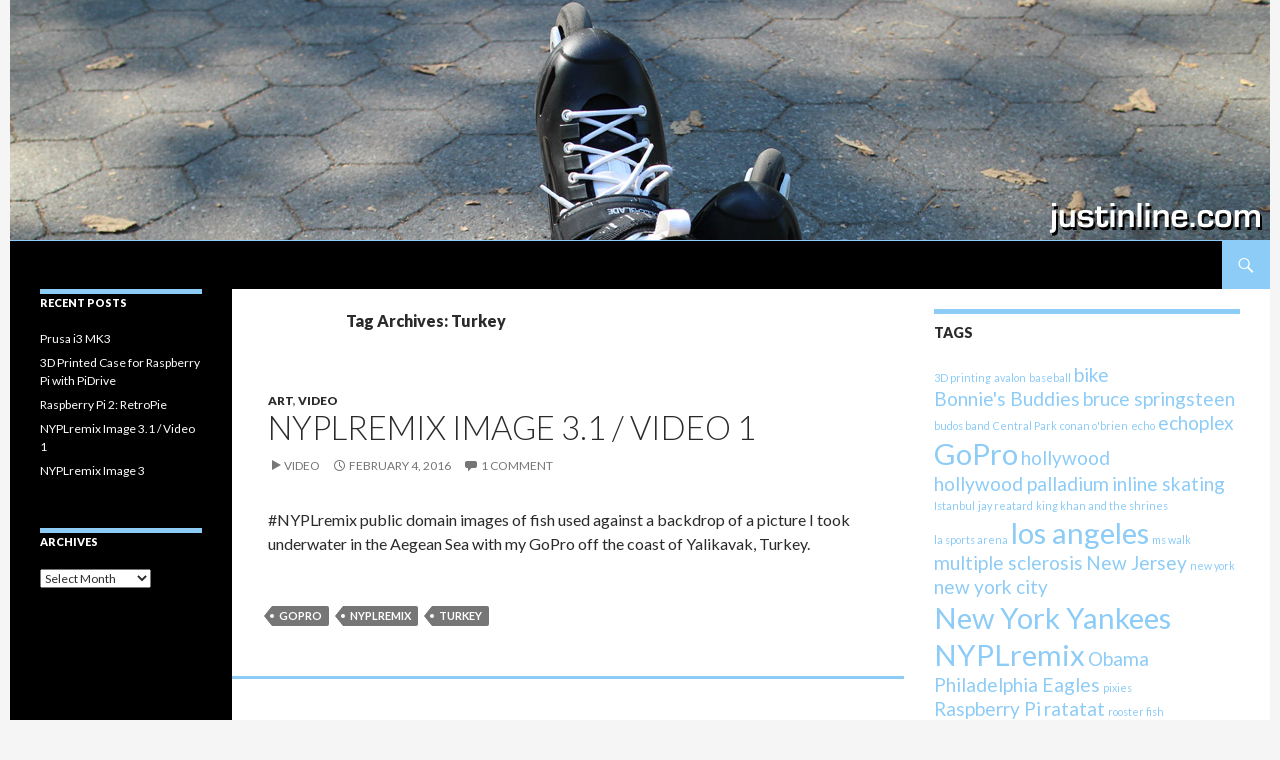

--- FILE ---
content_type: text/html; charset=UTF-8
request_url: https://justinline.com/index.php/tag/turkey/
body_size: 11540
content:
<!DOCTYPE html>
<!--[if IE 7]>
<html class="ie ie7" lang="en-US">
<![endif]-->
<!--[if IE 8]>
<html class="ie ie8" lang="en-US">
<![endif]-->
<!--[if !(IE 7) & !(IE 8)]><!-->
<html lang="en-US">
<!--<![endif]-->
<head>
	<meta charset="UTF-8">
	<meta name="viewport" content="width=device-width">
	<title>Turkey | Justinline</title>
	<link rel="profile" href="https://gmpg.org/xfn/11">
	<link rel="pingback" href="https://justinline.com/xmlrpc.php">
	<!--[if lt IE 9]>
	<script src="https://justinline.com/wp-content/themes/twentyfourteen/js/html5.js?ver=3.7.0"></script>
	<![endif]-->
	<meta name='robots' content='max-image-preview:large' />
<link rel='dns-prefetch' href='//fonts.googleapis.com' />
<link href='https://fonts.gstatic.com' crossorigin rel='preconnect' />
<link rel="alternate" type="application/rss+xml" title="Justinline &raquo; Feed" href="https://justinline.com/index.php/feed/" />
<link rel="alternate" type="application/rss+xml" title="Justinline &raquo; Comments Feed" href="https://justinline.com/index.php/comments/feed/" />
<link rel="alternate" type="application/rss+xml" title="Justinline &raquo; Turkey Tag Feed" href="https://justinline.com/index.php/tag/turkey/feed/" />
<script>
window._wpemojiSettings = {"baseUrl":"https:\/\/s.w.org\/images\/core\/emoji\/14.0.0\/72x72\/","ext":".png","svgUrl":"https:\/\/s.w.org\/images\/core\/emoji\/14.0.0\/svg\/","svgExt":".svg","source":{"concatemoji":"https:\/\/justinline.com\/wp-includes\/js\/wp-emoji-release.min.js?ver=6.2.8"}};
/*! This file is auto-generated */
!function(e,a,t){var n,r,o,i=a.createElement("canvas"),p=i.getContext&&i.getContext("2d");function s(e,t){p.clearRect(0,0,i.width,i.height),p.fillText(e,0,0);e=i.toDataURL();return p.clearRect(0,0,i.width,i.height),p.fillText(t,0,0),e===i.toDataURL()}function c(e){var t=a.createElement("script");t.src=e,t.defer=t.type="text/javascript",a.getElementsByTagName("head")[0].appendChild(t)}for(o=Array("flag","emoji"),t.supports={everything:!0,everythingExceptFlag:!0},r=0;r<o.length;r++)t.supports[o[r]]=function(e){if(p&&p.fillText)switch(p.textBaseline="top",p.font="600 32px Arial",e){case"flag":return s("\ud83c\udff3\ufe0f\u200d\u26a7\ufe0f","\ud83c\udff3\ufe0f\u200b\u26a7\ufe0f")?!1:!s("\ud83c\uddfa\ud83c\uddf3","\ud83c\uddfa\u200b\ud83c\uddf3")&&!s("\ud83c\udff4\udb40\udc67\udb40\udc62\udb40\udc65\udb40\udc6e\udb40\udc67\udb40\udc7f","\ud83c\udff4\u200b\udb40\udc67\u200b\udb40\udc62\u200b\udb40\udc65\u200b\udb40\udc6e\u200b\udb40\udc67\u200b\udb40\udc7f");case"emoji":return!s("\ud83e\udef1\ud83c\udffb\u200d\ud83e\udef2\ud83c\udfff","\ud83e\udef1\ud83c\udffb\u200b\ud83e\udef2\ud83c\udfff")}return!1}(o[r]),t.supports.everything=t.supports.everything&&t.supports[o[r]],"flag"!==o[r]&&(t.supports.everythingExceptFlag=t.supports.everythingExceptFlag&&t.supports[o[r]]);t.supports.everythingExceptFlag=t.supports.everythingExceptFlag&&!t.supports.flag,t.DOMReady=!1,t.readyCallback=function(){t.DOMReady=!0},t.supports.everything||(n=function(){t.readyCallback()},a.addEventListener?(a.addEventListener("DOMContentLoaded",n,!1),e.addEventListener("load",n,!1)):(e.attachEvent("onload",n),a.attachEvent("onreadystatechange",function(){"complete"===a.readyState&&t.readyCallback()})),(e=t.source||{}).concatemoji?c(e.concatemoji):e.wpemoji&&e.twemoji&&(c(e.twemoji),c(e.wpemoji)))}(window,document,window._wpemojiSettings);
</script>
<style>
img.wp-smiley,
img.emoji {
	display: inline !important;
	border: none !important;
	box-shadow: none !important;
	height: 1em !important;
	width: 1em !important;
	margin: 0 0.07em !important;
	vertical-align: -0.1em !important;
	background: none !important;
	padding: 0 !important;
}
</style>
	<link rel='stylesheet' id='wp-block-library-css' href='https://justinline.com/wp-includes/css/dist/block-library/style.min.css?ver=6.2.8' media='all' />
<style id='wp-block-library-theme-inline-css'>
.wp-block-audio figcaption{color:#555;font-size:13px;text-align:center}.is-dark-theme .wp-block-audio figcaption{color:hsla(0,0%,100%,.65)}.wp-block-audio{margin:0 0 1em}.wp-block-code{border:1px solid #ccc;border-radius:4px;font-family:Menlo,Consolas,monaco,monospace;padding:.8em 1em}.wp-block-embed figcaption{color:#555;font-size:13px;text-align:center}.is-dark-theme .wp-block-embed figcaption{color:hsla(0,0%,100%,.65)}.wp-block-embed{margin:0 0 1em}.blocks-gallery-caption{color:#555;font-size:13px;text-align:center}.is-dark-theme .blocks-gallery-caption{color:hsla(0,0%,100%,.65)}.wp-block-image figcaption{color:#555;font-size:13px;text-align:center}.is-dark-theme .wp-block-image figcaption{color:hsla(0,0%,100%,.65)}.wp-block-image{margin:0 0 1em}.wp-block-pullquote{border-bottom:4px solid;border-top:4px solid;color:currentColor;margin-bottom:1.75em}.wp-block-pullquote cite,.wp-block-pullquote footer,.wp-block-pullquote__citation{color:currentColor;font-size:.8125em;font-style:normal;text-transform:uppercase}.wp-block-quote{border-left:.25em solid;margin:0 0 1.75em;padding-left:1em}.wp-block-quote cite,.wp-block-quote footer{color:currentColor;font-size:.8125em;font-style:normal;position:relative}.wp-block-quote.has-text-align-right{border-left:none;border-right:.25em solid;padding-left:0;padding-right:1em}.wp-block-quote.has-text-align-center{border:none;padding-left:0}.wp-block-quote.is-large,.wp-block-quote.is-style-large,.wp-block-quote.is-style-plain{border:none}.wp-block-search .wp-block-search__label{font-weight:700}.wp-block-search__button{border:1px solid #ccc;padding:.375em .625em}:where(.wp-block-group.has-background){padding:1.25em 2.375em}.wp-block-separator.has-css-opacity{opacity:.4}.wp-block-separator{border:none;border-bottom:2px solid;margin-left:auto;margin-right:auto}.wp-block-separator.has-alpha-channel-opacity{opacity:1}.wp-block-separator:not(.is-style-wide):not(.is-style-dots){width:100px}.wp-block-separator.has-background:not(.is-style-dots){border-bottom:none;height:1px}.wp-block-separator.has-background:not(.is-style-wide):not(.is-style-dots){height:2px}.wp-block-table{margin:0 0 1em}.wp-block-table td,.wp-block-table th{word-break:normal}.wp-block-table figcaption{color:#555;font-size:13px;text-align:center}.is-dark-theme .wp-block-table figcaption{color:hsla(0,0%,100%,.65)}.wp-block-video figcaption{color:#555;font-size:13px;text-align:center}.is-dark-theme .wp-block-video figcaption{color:hsla(0,0%,100%,.65)}.wp-block-video{margin:0 0 1em}.wp-block-template-part.has-background{margin-bottom:0;margin-top:0;padding:1.25em 2.375em}
</style>
<link rel='stylesheet' id='classic-theme-styles-css' href='https://justinline.com/wp-includes/css/classic-themes.min.css?ver=6.2.8' media='all' />
<style id='global-styles-inline-css'>
body{--wp--preset--color--black: #000;--wp--preset--color--cyan-bluish-gray: #abb8c3;--wp--preset--color--white: #fff;--wp--preset--color--pale-pink: #f78da7;--wp--preset--color--vivid-red: #cf2e2e;--wp--preset--color--luminous-vivid-orange: #ff6900;--wp--preset--color--luminous-vivid-amber: #fcb900;--wp--preset--color--light-green-cyan: #7bdcb5;--wp--preset--color--vivid-green-cyan: #00d084;--wp--preset--color--pale-cyan-blue: #8ed1fc;--wp--preset--color--vivid-cyan-blue: #0693e3;--wp--preset--color--vivid-purple: #9b51e0;--wp--preset--color--green: #24890d;--wp--preset--color--dark-gray: #2b2b2b;--wp--preset--color--medium-gray: #767676;--wp--preset--color--light-gray: #f5f5f5;--wp--preset--gradient--vivid-cyan-blue-to-vivid-purple: linear-gradient(135deg,rgba(6,147,227,1) 0%,rgb(155,81,224) 100%);--wp--preset--gradient--light-green-cyan-to-vivid-green-cyan: linear-gradient(135deg,rgb(122,220,180) 0%,rgb(0,208,130) 100%);--wp--preset--gradient--luminous-vivid-amber-to-luminous-vivid-orange: linear-gradient(135deg,rgba(252,185,0,1) 0%,rgba(255,105,0,1) 100%);--wp--preset--gradient--luminous-vivid-orange-to-vivid-red: linear-gradient(135deg,rgba(255,105,0,1) 0%,rgb(207,46,46) 100%);--wp--preset--gradient--very-light-gray-to-cyan-bluish-gray: linear-gradient(135deg,rgb(238,238,238) 0%,rgb(169,184,195) 100%);--wp--preset--gradient--cool-to-warm-spectrum: linear-gradient(135deg,rgb(74,234,220) 0%,rgb(151,120,209) 20%,rgb(207,42,186) 40%,rgb(238,44,130) 60%,rgb(251,105,98) 80%,rgb(254,248,76) 100%);--wp--preset--gradient--blush-light-purple: linear-gradient(135deg,rgb(255,206,236) 0%,rgb(152,150,240) 100%);--wp--preset--gradient--blush-bordeaux: linear-gradient(135deg,rgb(254,205,165) 0%,rgb(254,45,45) 50%,rgb(107,0,62) 100%);--wp--preset--gradient--luminous-dusk: linear-gradient(135deg,rgb(255,203,112) 0%,rgb(199,81,192) 50%,rgb(65,88,208) 100%);--wp--preset--gradient--pale-ocean: linear-gradient(135deg,rgb(255,245,203) 0%,rgb(182,227,212) 50%,rgb(51,167,181) 100%);--wp--preset--gradient--electric-grass: linear-gradient(135deg,rgb(202,248,128) 0%,rgb(113,206,126) 100%);--wp--preset--gradient--midnight: linear-gradient(135deg,rgb(2,3,129) 0%,rgb(40,116,252) 100%);--wp--preset--duotone--dark-grayscale: url('#wp-duotone-dark-grayscale');--wp--preset--duotone--grayscale: url('#wp-duotone-grayscale');--wp--preset--duotone--purple-yellow: url('#wp-duotone-purple-yellow');--wp--preset--duotone--blue-red: url('#wp-duotone-blue-red');--wp--preset--duotone--midnight: url('#wp-duotone-midnight');--wp--preset--duotone--magenta-yellow: url('#wp-duotone-magenta-yellow');--wp--preset--duotone--purple-green: url('#wp-duotone-purple-green');--wp--preset--duotone--blue-orange: url('#wp-duotone-blue-orange');--wp--preset--font-size--small: 13px;--wp--preset--font-size--medium: 20px;--wp--preset--font-size--large: 36px;--wp--preset--font-size--x-large: 42px;--wp--preset--spacing--20: 0.44rem;--wp--preset--spacing--30: 0.67rem;--wp--preset--spacing--40: 1rem;--wp--preset--spacing--50: 1.5rem;--wp--preset--spacing--60: 2.25rem;--wp--preset--spacing--70: 3.38rem;--wp--preset--spacing--80: 5.06rem;--wp--preset--shadow--natural: 6px 6px 9px rgba(0, 0, 0, 0.2);--wp--preset--shadow--deep: 12px 12px 50px rgba(0, 0, 0, 0.4);--wp--preset--shadow--sharp: 6px 6px 0px rgba(0, 0, 0, 0.2);--wp--preset--shadow--outlined: 6px 6px 0px -3px rgba(255, 255, 255, 1), 6px 6px rgba(0, 0, 0, 1);--wp--preset--shadow--crisp: 6px 6px 0px rgba(0, 0, 0, 1);}:where(.is-layout-flex){gap: 0.5em;}body .is-layout-flow > .alignleft{float: left;margin-inline-start: 0;margin-inline-end: 2em;}body .is-layout-flow > .alignright{float: right;margin-inline-start: 2em;margin-inline-end: 0;}body .is-layout-flow > .aligncenter{margin-left: auto !important;margin-right: auto !important;}body .is-layout-constrained > .alignleft{float: left;margin-inline-start: 0;margin-inline-end: 2em;}body .is-layout-constrained > .alignright{float: right;margin-inline-start: 2em;margin-inline-end: 0;}body .is-layout-constrained > .aligncenter{margin-left: auto !important;margin-right: auto !important;}body .is-layout-constrained > :where(:not(.alignleft):not(.alignright):not(.alignfull)){max-width: var(--wp--style--global--content-size);margin-left: auto !important;margin-right: auto !important;}body .is-layout-constrained > .alignwide{max-width: var(--wp--style--global--wide-size);}body .is-layout-flex{display: flex;}body .is-layout-flex{flex-wrap: wrap;align-items: center;}body .is-layout-flex > *{margin: 0;}:where(.wp-block-columns.is-layout-flex){gap: 2em;}.has-black-color{color: var(--wp--preset--color--black) !important;}.has-cyan-bluish-gray-color{color: var(--wp--preset--color--cyan-bluish-gray) !important;}.has-white-color{color: var(--wp--preset--color--white) !important;}.has-pale-pink-color{color: var(--wp--preset--color--pale-pink) !important;}.has-vivid-red-color{color: var(--wp--preset--color--vivid-red) !important;}.has-luminous-vivid-orange-color{color: var(--wp--preset--color--luminous-vivid-orange) !important;}.has-luminous-vivid-amber-color{color: var(--wp--preset--color--luminous-vivid-amber) !important;}.has-light-green-cyan-color{color: var(--wp--preset--color--light-green-cyan) !important;}.has-vivid-green-cyan-color{color: var(--wp--preset--color--vivid-green-cyan) !important;}.has-pale-cyan-blue-color{color: var(--wp--preset--color--pale-cyan-blue) !important;}.has-vivid-cyan-blue-color{color: var(--wp--preset--color--vivid-cyan-blue) !important;}.has-vivid-purple-color{color: var(--wp--preset--color--vivid-purple) !important;}.has-black-background-color{background-color: var(--wp--preset--color--black) !important;}.has-cyan-bluish-gray-background-color{background-color: var(--wp--preset--color--cyan-bluish-gray) !important;}.has-white-background-color{background-color: var(--wp--preset--color--white) !important;}.has-pale-pink-background-color{background-color: var(--wp--preset--color--pale-pink) !important;}.has-vivid-red-background-color{background-color: var(--wp--preset--color--vivid-red) !important;}.has-luminous-vivid-orange-background-color{background-color: var(--wp--preset--color--luminous-vivid-orange) !important;}.has-luminous-vivid-amber-background-color{background-color: var(--wp--preset--color--luminous-vivid-amber) !important;}.has-light-green-cyan-background-color{background-color: var(--wp--preset--color--light-green-cyan) !important;}.has-vivid-green-cyan-background-color{background-color: var(--wp--preset--color--vivid-green-cyan) !important;}.has-pale-cyan-blue-background-color{background-color: var(--wp--preset--color--pale-cyan-blue) !important;}.has-vivid-cyan-blue-background-color{background-color: var(--wp--preset--color--vivid-cyan-blue) !important;}.has-vivid-purple-background-color{background-color: var(--wp--preset--color--vivid-purple) !important;}.has-black-border-color{border-color: var(--wp--preset--color--black) !important;}.has-cyan-bluish-gray-border-color{border-color: var(--wp--preset--color--cyan-bluish-gray) !important;}.has-white-border-color{border-color: var(--wp--preset--color--white) !important;}.has-pale-pink-border-color{border-color: var(--wp--preset--color--pale-pink) !important;}.has-vivid-red-border-color{border-color: var(--wp--preset--color--vivid-red) !important;}.has-luminous-vivid-orange-border-color{border-color: var(--wp--preset--color--luminous-vivid-orange) !important;}.has-luminous-vivid-amber-border-color{border-color: var(--wp--preset--color--luminous-vivid-amber) !important;}.has-light-green-cyan-border-color{border-color: var(--wp--preset--color--light-green-cyan) !important;}.has-vivid-green-cyan-border-color{border-color: var(--wp--preset--color--vivid-green-cyan) !important;}.has-pale-cyan-blue-border-color{border-color: var(--wp--preset--color--pale-cyan-blue) !important;}.has-vivid-cyan-blue-border-color{border-color: var(--wp--preset--color--vivid-cyan-blue) !important;}.has-vivid-purple-border-color{border-color: var(--wp--preset--color--vivid-purple) !important;}.has-vivid-cyan-blue-to-vivid-purple-gradient-background{background: var(--wp--preset--gradient--vivid-cyan-blue-to-vivid-purple) !important;}.has-light-green-cyan-to-vivid-green-cyan-gradient-background{background: var(--wp--preset--gradient--light-green-cyan-to-vivid-green-cyan) !important;}.has-luminous-vivid-amber-to-luminous-vivid-orange-gradient-background{background: var(--wp--preset--gradient--luminous-vivid-amber-to-luminous-vivid-orange) !important;}.has-luminous-vivid-orange-to-vivid-red-gradient-background{background: var(--wp--preset--gradient--luminous-vivid-orange-to-vivid-red) !important;}.has-very-light-gray-to-cyan-bluish-gray-gradient-background{background: var(--wp--preset--gradient--very-light-gray-to-cyan-bluish-gray) !important;}.has-cool-to-warm-spectrum-gradient-background{background: var(--wp--preset--gradient--cool-to-warm-spectrum) !important;}.has-blush-light-purple-gradient-background{background: var(--wp--preset--gradient--blush-light-purple) !important;}.has-blush-bordeaux-gradient-background{background: var(--wp--preset--gradient--blush-bordeaux) !important;}.has-luminous-dusk-gradient-background{background: var(--wp--preset--gradient--luminous-dusk) !important;}.has-pale-ocean-gradient-background{background: var(--wp--preset--gradient--pale-ocean) !important;}.has-electric-grass-gradient-background{background: var(--wp--preset--gradient--electric-grass) !important;}.has-midnight-gradient-background{background: var(--wp--preset--gradient--midnight) !important;}.has-small-font-size{font-size: var(--wp--preset--font-size--small) !important;}.has-medium-font-size{font-size: var(--wp--preset--font-size--medium) !important;}.has-large-font-size{font-size: var(--wp--preset--font-size--large) !important;}.has-x-large-font-size{font-size: var(--wp--preset--font-size--x-large) !important;}
.wp-block-navigation a:where(:not(.wp-element-button)){color: inherit;}
:where(.wp-block-columns.is-layout-flex){gap: 2em;}
.wp-block-pullquote{font-size: 1.5em;line-height: 1.6;}
</style>
<link rel='stylesheet' id='wspsc-style-css' href='https://justinline.com/wp-content/plugins/wordpress-simple-paypal-shopping-cart/wp_shopping_cart_style.css?ver=4.6.4' media='all' />
<link rel='stylesheet' id='twentyfourteen-lato-css' href='https://fonts.googleapis.com/css?family=Lato%3A300%2C400%2C700%2C900%2C300italic%2C400italic%2C700italic&#038;subset=latin%2Clatin-ext&#038;display=fallback' media='all' />
<link rel='stylesheet' id='genericons-css' href='https://justinline.com/wp-content/themes/twentyfourteen/genericons/genericons.css?ver=3.0.3' media='all' />
<link rel='stylesheet' id='twentyfourteen-style-css' href='https://justinline.com/wp-content/themes/twentyfourteen-child/style.css?ver=20190507' media='all' />
<link rel='stylesheet' id='twentyfourteen-block-style-css' href='https://justinline.com/wp-content/themes/twentyfourteen/css/blocks.css?ver=20190102' media='all' />
<!--[if lt IE 9]>
<link rel='stylesheet' id='twentyfourteen-ie-css' href='https://justinline.com/wp-content/themes/twentyfourteen/css/ie.css?ver=20140701' media='all' />
<![endif]-->
<link rel='stylesheet' id='ngg_trigger_buttons-css' href='https://justinline.com/wp-content/plugins/nextgen-gallery/products/photocrati_nextgen/modules/nextgen_gallery_display/static/trigger_buttons.css?ver=3.41' media='all' />
<link rel='stylesheet' id='shutter-0-css' href='https://justinline.com/wp-content/plugins/nextgen-gallery/products/photocrati_nextgen/modules/lightbox/static/shutter/shutter.css?ver=3.41' media='all' />
<link rel='stylesheet' id='fontawesome_v4_shim_style-css' href='https://justinline.com/wp-content/plugins/nextgen-gallery/products/photocrati_nextgen/modules/nextgen_gallery_display/static/fontawesome/css/v4-shims.min.css?ver=6.2.8' media='all' />
<link rel='stylesheet' id='fontawesome-css' href='https://justinline.com/wp-content/plugins/nextgen-gallery/products/photocrati_nextgen/modules/nextgen_gallery_display/static/fontawesome/css/all.min.css?ver=6.2.8' media='all' />
<link rel='stylesheet' id='nextgen_basic_thumbnails_style-css' href='https://justinline.com/wp-content/plugins/nextgen-gallery/products/photocrati_nextgen/modules/nextgen_basic_gallery/static/thumbnails/nextgen_basic_thumbnails.css?ver=3.41' media='all' />
<link rel='stylesheet' id='nextgen_pagination_style-css' href='https://justinline.com/wp-content/plugins/nextgen-gallery/products/photocrati_nextgen/modules/nextgen_pagination/static/style.css?ver=3.41' media='all' />
<link rel='stylesheet' id='nextgen_widgets_style-css' href='https://justinline.com/wp-content/plugins/nextgen-gallery/products/photocrati_nextgen/modules/widget/static/widgets.css?ver=3.41' media='all' />
<script src='https://justinline.com/wp-includes/js/jquery/jquery.min.js?ver=3.6.4' id='jquery-core-js'></script>
<script src='https://justinline.com/wp-includes/js/jquery/jquery-migrate.min.js?ver=3.4.0' id='jquery-migrate-js'></script>
<script id='photocrati_ajax-js-extra'>
var photocrati_ajax = {"url":"https:\/\/justinline.com\/index.php?photocrati_ajax=1","wp_home_url":"https:\/\/justinline.com\/index.php","wp_site_url":"https:\/\/justinline.com\/index.php","wp_root_url":"https:\/\/justinline.com\/index.php","wp_plugins_url":"https:\/\/justinline.com\/wp-content\/plugins","wp_content_url":"https:\/\/justinline.com\/wp-content","wp_includes_url":"https:\/\/justinline.com\/wp-includes\/","ngg_param_slug":"nggallery"};
</script>
<script src='https://justinline.com/wp-content/plugins/nextgen-gallery/products/photocrati_nextgen/modules/ajax/static/ajax.min.js?ver=3.41' id='photocrati_ajax-js'></script>
<script src='https://justinline.com/wp-content/plugins/nextgen-gallery/products/photocrati_nextgen/modules/nextgen_basic_gallery/static/thumbnails/nextgen_basic_thumbnails.js?ver=3.41' id='photocrati-nextgen_basic_thumbnails-js'></script>
<script src='https://justinline.com/wp-content/plugins/nextgen-gallery/products/photocrati_nextgen/modules/nextgen_gallery_display/static/fontawesome/js/v4-shims.min.js?ver=5.3.1' id='fontawesome_v4_shim-js'></script>
<script defer data-auto-replace-svg="false" data-keep-original-source="false" data-search-pseudo-elements src='https://justinline.com/wp-content/plugins/nextgen-gallery/products/photocrati_nextgen/modules/nextgen_gallery_display/static/fontawesome/js/all.min.js?ver=5.3.1' id='fontawesome-js'></script>
<link rel="https://api.w.org/" href="https://justinline.com/index.php/wp-json/" /><link rel="alternate" type="application/json" href="https://justinline.com/index.php/wp-json/wp/v2/tags/112" /><link rel="EditURI" type="application/rsd+xml" title="RSD" href="https://justinline.com/xmlrpc.php?rsd" />
<link rel="wlwmanifest" type="application/wlwmanifest+xml" href="https://justinline.com/wp-includes/wlwmanifest.xml" />
<meta name="generator" content="WordPress 6.2.8" />
<script type="text/javascript" src="httpss://justinline.com/wp-content/plugins/audio-player/assets/audio-player.js?ver=2.0.4.6"></script>
<script type="text/javascript">AudioPlayer.setup("httpss://justinline.com/wp-content/plugins/audio-player/assets/player.swf?ver=2.0.4.6", {width:"290",animation:"yes",encode:"yes",initialvolume:"60",remaining:"no",noinfo:"no",buffer:"5",checkpolicy:"no",rtl:"no",bg:"FFFFFF",text:"666666",leftbg:"E33423",lefticon:"666666",volslider:"666666",voltrack:"FFFFFF",rightbg:"8DCCF7",rightbghover:"999999",righticon:"666666",righticonhover:"ffffff",track:"C0C0C0",loader:"000000",border:"666666",tracker:"DDDDDD",skip:"666666",pagebg:"FFFFFF",transparentpagebg:"yes"});</script>

<!-- WP Simple Shopping Cart plugin v4.6.4 - https://www.tipsandtricks-hq.com/wordpress-simple-paypal-shopping-cart-plugin-768/ -->

	<script type="text/javascript">
	<!--
	//
	function ReadForm (obj1, tst)
	{
	    // Read the user form
	    var i,j,pos;
	    val_total="";val_combo="";

	    for (i=0; i<obj1.length; i++)
	    {
	        // run entire form
	        obj = obj1.elements[i];           // a form element

	        if (obj.type == "select-one")
	        {   // just selects
	            if (obj.name == "quantity" ||
	                obj.name == "amount") continue;
		        pos = obj.selectedIndex;        // which option selected
		        val = obj.options[pos].value;   // selected value
		        val_combo = val_combo + " (" + val + ")";
	        }
	    }
		// Now summarize everything we have processed above
		val_total = obj1.product_tmp.value + val_combo;
		obj1.wspsc_product.value = val_total;
	}
	//-->
	</script><link id='MediaRSS' rel='alternate' type='application/rss+xml' title='NextGEN Gallery RSS Feed' href='https://justinline.com/wp-content/plugins/nextgen-gallery/products/photocrati_nextgen/modules/ngglegacy/xml/media-rss.php' />
		<style type="text/css" id="twentyfourteen-header-css">
				.site-title,
		.site-description {
			clip: rect(1px 1px 1px 1px); /* IE7 */
			clip: rect(1px, 1px, 1px, 1px);
			position: absolute;
		}
				</style>
		</head>

<body class="archive tag tag-turkey tag-112 wp-embed-responsive header-image list-view">
<svg xmlns="http://www.w3.org/2000/svg" viewBox="0 0 0 0" width="0" height="0" focusable="false" role="none" style="visibility: hidden; position: absolute; left: -9999px; overflow: hidden;" ><defs><filter id="wp-duotone-dark-grayscale"><feColorMatrix color-interpolation-filters="sRGB" type="matrix" values=" .299 .587 .114 0 0 .299 .587 .114 0 0 .299 .587 .114 0 0 .299 .587 .114 0 0 " /><feComponentTransfer color-interpolation-filters="sRGB" ><feFuncR type="table" tableValues="0 0.49803921568627" /><feFuncG type="table" tableValues="0 0.49803921568627" /><feFuncB type="table" tableValues="0 0.49803921568627" /><feFuncA type="table" tableValues="1 1" /></feComponentTransfer><feComposite in2="SourceGraphic" operator="in" /></filter></defs></svg><svg xmlns="http://www.w3.org/2000/svg" viewBox="0 0 0 0" width="0" height="0" focusable="false" role="none" style="visibility: hidden; position: absolute; left: -9999px; overflow: hidden;" ><defs><filter id="wp-duotone-grayscale"><feColorMatrix color-interpolation-filters="sRGB" type="matrix" values=" .299 .587 .114 0 0 .299 .587 .114 0 0 .299 .587 .114 0 0 .299 .587 .114 0 0 " /><feComponentTransfer color-interpolation-filters="sRGB" ><feFuncR type="table" tableValues="0 1" /><feFuncG type="table" tableValues="0 1" /><feFuncB type="table" tableValues="0 1" /><feFuncA type="table" tableValues="1 1" /></feComponentTransfer><feComposite in2="SourceGraphic" operator="in" /></filter></defs></svg><svg xmlns="http://www.w3.org/2000/svg" viewBox="0 0 0 0" width="0" height="0" focusable="false" role="none" style="visibility: hidden; position: absolute; left: -9999px; overflow: hidden;" ><defs><filter id="wp-duotone-purple-yellow"><feColorMatrix color-interpolation-filters="sRGB" type="matrix" values=" .299 .587 .114 0 0 .299 .587 .114 0 0 .299 .587 .114 0 0 .299 .587 .114 0 0 " /><feComponentTransfer color-interpolation-filters="sRGB" ><feFuncR type="table" tableValues="0.54901960784314 0.98823529411765" /><feFuncG type="table" tableValues="0 1" /><feFuncB type="table" tableValues="0.71764705882353 0.25490196078431" /><feFuncA type="table" tableValues="1 1" /></feComponentTransfer><feComposite in2="SourceGraphic" operator="in" /></filter></defs></svg><svg xmlns="http://www.w3.org/2000/svg" viewBox="0 0 0 0" width="0" height="0" focusable="false" role="none" style="visibility: hidden; position: absolute; left: -9999px; overflow: hidden;" ><defs><filter id="wp-duotone-blue-red"><feColorMatrix color-interpolation-filters="sRGB" type="matrix" values=" .299 .587 .114 0 0 .299 .587 .114 0 0 .299 .587 .114 0 0 .299 .587 .114 0 0 " /><feComponentTransfer color-interpolation-filters="sRGB" ><feFuncR type="table" tableValues="0 1" /><feFuncG type="table" tableValues="0 0.27843137254902" /><feFuncB type="table" tableValues="0.5921568627451 0.27843137254902" /><feFuncA type="table" tableValues="1 1" /></feComponentTransfer><feComposite in2="SourceGraphic" operator="in" /></filter></defs></svg><svg xmlns="http://www.w3.org/2000/svg" viewBox="0 0 0 0" width="0" height="0" focusable="false" role="none" style="visibility: hidden; position: absolute; left: -9999px; overflow: hidden;" ><defs><filter id="wp-duotone-midnight"><feColorMatrix color-interpolation-filters="sRGB" type="matrix" values=" .299 .587 .114 0 0 .299 .587 .114 0 0 .299 .587 .114 0 0 .299 .587 .114 0 0 " /><feComponentTransfer color-interpolation-filters="sRGB" ><feFuncR type="table" tableValues="0 0" /><feFuncG type="table" tableValues="0 0.64705882352941" /><feFuncB type="table" tableValues="0 1" /><feFuncA type="table" tableValues="1 1" /></feComponentTransfer><feComposite in2="SourceGraphic" operator="in" /></filter></defs></svg><svg xmlns="http://www.w3.org/2000/svg" viewBox="0 0 0 0" width="0" height="0" focusable="false" role="none" style="visibility: hidden; position: absolute; left: -9999px; overflow: hidden;" ><defs><filter id="wp-duotone-magenta-yellow"><feColorMatrix color-interpolation-filters="sRGB" type="matrix" values=" .299 .587 .114 0 0 .299 .587 .114 0 0 .299 .587 .114 0 0 .299 .587 .114 0 0 " /><feComponentTransfer color-interpolation-filters="sRGB" ><feFuncR type="table" tableValues="0.78039215686275 1" /><feFuncG type="table" tableValues="0 0.94901960784314" /><feFuncB type="table" tableValues="0.35294117647059 0.47058823529412" /><feFuncA type="table" tableValues="1 1" /></feComponentTransfer><feComposite in2="SourceGraphic" operator="in" /></filter></defs></svg><svg xmlns="http://www.w3.org/2000/svg" viewBox="0 0 0 0" width="0" height="0" focusable="false" role="none" style="visibility: hidden; position: absolute; left: -9999px; overflow: hidden;" ><defs><filter id="wp-duotone-purple-green"><feColorMatrix color-interpolation-filters="sRGB" type="matrix" values=" .299 .587 .114 0 0 .299 .587 .114 0 0 .299 .587 .114 0 0 .299 .587 .114 0 0 " /><feComponentTransfer color-interpolation-filters="sRGB" ><feFuncR type="table" tableValues="0.65098039215686 0.40392156862745" /><feFuncG type="table" tableValues="0 1" /><feFuncB type="table" tableValues="0.44705882352941 0.4" /><feFuncA type="table" tableValues="1 1" /></feComponentTransfer><feComposite in2="SourceGraphic" operator="in" /></filter></defs></svg><svg xmlns="http://www.w3.org/2000/svg" viewBox="0 0 0 0" width="0" height="0" focusable="false" role="none" style="visibility: hidden; position: absolute; left: -9999px; overflow: hidden;" ><defs><filter id="wp-duotone-blue-orange"><feColorMatrix color-interpolation-filters="sRGB" type="matrix" values=" .299 .587 .114 0 0 .299 .587 .114 0 0 .299 .587 .114 0 0 .299 .587 .114 0 0 " /><feComponentTransfer color-interpolation-filters="sRGB" ><feFuncR type="table" tableValues="0.098039215686275 1" /><feFuncG type="table" tableValues="0 0.66274509803922" /><feFuncB type="table" tableValues="0.84705882352941 0.41960784313725" /><feFuncA type="table" tableValues="1 1" /></feComponentTransfer><feComposite in2="SourceGraphic" operator="in" /></filter></defs></svg><div id="page" class="hfeed site">
		<div id="site-header">
		<a href="https://justinline.com/" rel="home">
			<img src="https://justinline.com/wp-content/uploads/2014/08/header-image-3.jpg" width="1260" height="240" alt="Justinline">
		</a>
	</div>
	
	<header id="masthead" class="site-header" role="banner">
		<div class="header-main">
			<h1 class="site-title"><a href="https://justinline.com/" rel="home">Justinline</a></h1>

			<div class="search-toggle">
				<a href="#search-container" class="screen-reader-text" aria-expanded="false" aria-controls="search-container">Search</a>
			</div>

			<nav id="primary-navigation" class="site-navigation primary-navigation" role="navigation">
				<button class="menu-toggle">Primary Menu</button>
				<a class="screen-reader-text skip-link" href="#content">Skip to content</a>
				<div id="primary-menu" class="nav-menu"></div>
			</nav>
		</div>

		<div id="search-container" class="search-box-wrapper hide">
			<div class="search-box">
				<form role="search" method="get" class="search-form" action="https://justinline.com/">
				<label>
					<span class="screen-reader-text">Search for:</span>
					<input type="search" class="search-field" placeholder="Search &hellip;" value="" name="s" />
				</label>
				<input type="submit" class="search-submit" value="Search" />
			</form>			</div>
		</div>
	</header><!-- #masthead -->

	<div id="main" class="site-main">

	<section id="primary" class="content-area">
		<div id="content" class="site-content" role="main">

			
			<header class="archive-header">
				<h1 class="archive-title">
				Tag Archives: Turkey				</h1>

							</header><!-- .archive-header -->

				
<article id="post-1189" class="post-1189 post type-post status-publish format-video hentry category-art category-video tag-gopro tag-nyplremix tag-turkey post_format-post-format-video">
	
	<header class="entry-header">
				<div class="entry-meta">
			<span class="cat-links"><a href="https://justinline.com/index.php/category/art/" rel="category tag">art</a>, <a href="https://justinline.com/index.php/category/video/" rel="category tag">video</a></span>
		</div><!-- .entry-meta -->
			<h1 class="entry-title"><a href="https://justinline.com/index.php/nyplremix-image-3-1-video/" rel="bookmark">NYPLremix Image 3.1 / Video 1</a></h1>
		<div class="entry-meta">
			<span class="post-format">
				<a class="entry-format" href="https://justinline.com/index.php/type/video/">Video</a>
			</span>

			<span class="entry-date"><a href="https://justinline.com/index.php/nyplremix-image-3-1-video/" rel="bookmark"><time class="entry-date" datetime="2016-02-04T22:50:21-08:00">February 4, 2016</time></a></span> <span class="byline"><span class="author vcard"><a class="url fn n" href="https://justinline.com/index.php/author/justinline/" rel="author">Justinline</a></span></span>
						<span class="comments-link"><a href="https://justinline.com/index.php/nyplremix-image-3-1-video/#comments">1 Comment</a></span>
			
					</div><!-- .entry-meta -->
	</header><!-- .entry-header -->

	<div class="entry-content">
		<p>
#NYPLremix public domain images of fish used against a backdrop of a picture I took underwater in the Aegean Sea with my GoPro off the coast of Yalikavak, Turkey.</p>	</div><!-- .entry-content -->

	<footer class="entry-meta"><span class="tag-links"><a href="https://justinline.com/index.php/tag/gopro/" rel="tag">GoPro</a><a href="https://justinline.com/index.php/tag/nyplremix/" rel="tag">NYPLremix</a><a href="https://justinline.com/index.php/tag/turkey/" rel="tag">Turkey</a></span></footer></article><!-- #post-1189 -->

<article id="post-635" class="post-635 post type-post status-publish format-image hentry category-art tag-gopro tag-nyplremix tag-turkey post_format-post-format-image">
	
	<header class="entry-header">
				<div class="entry-meta">
			<span class="cat-links"><a href="https://justinline.com/index.php/category/art/" rel="category tag">art</a></span>
		</div><!-- .entry-meta -->
			<h1 class="entry-title"><a href="https://justinline.com/index.php/nyplremix-image-3/" rel="bookmark">NYPLremix Image 3</a></h1>
		<div class="entry-meta">
			<span class="post-format">
				<a class="entry-format" href="https://justinline.com/index.php/type/image/">Image</a>
			</span>

			<span class="entry-date"><a href="https://justinline.com/index.php/nyplremix-image-3/" rel="bookmark"><time class="entry-date" datetime="2016-01-31T22:13:57-08:00">January 31, 2016</time></a></span> <span class="byline"><span class="author vcard"><a class="url fn n" href="https://justinline.com/index.php/author/justinline/" rel="author">Justinline</a></span></span>
						<span class="comments-link"><a href="https://justinline.com/index.php/nyplremix-image-3/#respond">Leave a comment</a></span>
			
					</div><!-- .entry-meta -->
	</header><!-- .entry-header -->

	<div class="entry-content">
		<a href="https://justinline.com/index.php/nyplremix-image-3/"><img width="250" height="250" src="https://justinline.com/wp-content/uploads/2016/01/nyplremix-03-150x150.jpg" class="alignleft wp-post-image tfe" alt="NYPLremix" title="" /></a><p>NYPLremix work of Anthias Johnii, Chaetodon Rhomboides and Bodianus Bodianus with an underwater image from my GoPro off the coast of Yalikavak,Turkey.

</p>	</div><!-- .entry-content -->

	<footer class="entry-meta"><span class="tag-links"><a href="https://justinline.com/index.php/tag/gopro/" rel="tag">GoPro</a><a href="https://justinline.com/index.php/tag/nyplremix/" rel="tag">NYPLremix</a><a href="https://justinline.com/index.php/tag/turkey/" rel="tag">Turkey</a></span></footer></article><!-- #post-635 -->
		</div><!-- #content -->
	</section><!-- #primary -->

<div id="content-sidebar" class="content-sidebar widget-area" role="complementary">
	<aside id="tag_cloud-5" class="widget widget_tag_cloud"><h1 class="widget-title">Tags</h1><div class="tagcloud"><ul class='wp-tag-cloud' role='list'>
	<li><a href="https://justinline.com/index.php/tag/3d-printing/" class="tag-cloud-link tag-link-118 tag-link-position-1" style="font-size: 8pt;" aria-label="3D printing (1 item)">3D printing</a></li>
	<li><a href="https://justinline.com/index.php/tag/avalon/" class="tag-cloud-link tag-link-104 tag-link-position-2" style="font-size: 8pt;" aria-label="avalon (1 item)">avalon</a></li>
	<li><a href="https://justinline.com/index.php/tag/baseball/" class="tag-cloud-link tag-link-74 tag-link-position-3" style="font-size: 8pt;" aria-label="baseball (1 item)">baseball</a></li>
	<li><a href="https://justinline.com/index.php/tag/bike/" class="tag-cloud-link tag-link-63 tag-link-position-4" style="font-size: 14.3pt;" aria-label="bike (2 items)">bike</a></li>
	<li><a href="https://justinline.com/index.php/tag/bonnies-buddies/" class="tag-cloud-link tag-link-75 tag-link-position-5" style="font-size: 14.3pt;" aria-label="Bonnie&#039;s Buddies (2 items)">Bonnie&#039;s Buddies</a></li>
	<li><a href="https://justinline.com/index.php/tag/bruce-springsteen/" class="tag-cloud-link tag-link-41 tag-link-position-6" style="font-size: 14.3pt;" aria-label="bruce springsteen (2 items)">bruce springsteen</a></li>
	<li><a href="https://justinline.com/index.php/tag/budos-band/" class="tag-cloud-link tag-link-77 tag-link-position-7" style="font-size: 8pt;" aria-label="budos band (1 item)">budos band</a></li>
	<li><a href="https://justinline.com/index.php/tag/central-park/" class="tag-cloud-link tag-link-91 tag-link-position-8" style="font-size: 8pt;" aria-label="Central Park (1 item)">Central Park</a></li>
	<li><a href="https://justinline.com/index.php/tag/conan-obrien/" class="tag-cloud-link tag-link-87 tag-link-position-9" style="font-size: 8pt;" aria-label="conan o&#039;brien (1 item)">conan o&#039;brien</a></li>
	<li><a href="https://justinline.com/index.php/tag/echo/" class="tag-cloud-link tag-link-78 tag-link-position-10" style="font-size: 8pt;" aria-label="echo (1 item)">echo</a></li>
	<li><a href="https://justinline.com/index.php/tag/echoplex/" class="tag-cloud-link tag-link-34 tag-link-position-11" style="font-size: 14.3pt;" aria-label="echoplex (2 items)">echoplex</a></li>
	<li><a href="https://justinline.com/index.php/tag/gopro/" class="tag-cloud-link tag-link-105 tag-link-position-12" style="font-size: 22pt;" aria-label="GoPro (4 items)">GoPro</a></li>
	<li><a href="https://justinline.com/index.php/tag/hollywood/" class="tag-cloud-link tag-link-102 tag-link-position-13" style="font-size: 14.3pt;" aria-label="hollywood (2 items)">hollywood</a></li>
	<li><a href="https://justinline.com/index.php/tag/hollywood-palladium/" class="tag-cloud-link tag-link-70 tag-link-position-14" style="font-size: 14.3pt;" aria-label="hollywood palladium (2 items)">hollywood palladium</a></li>
	<li><a href="https://justinline.com/index.php/tag/inline-skating/" class="tag-cloud-link tag-link-60 tag-link-position-15" style="font-size: 14.3pt;" aria-label="inline skating (2 items)">inline skating</a></li>
	<li><a href="https://justinline.com/index.php/tag/istanbul/" class="tag-cloud-link tag-link-111 tag-link-position-16" style="font-size: 8pt;" aria-label="Istanbul (1 item)">Istanbul</a></li>
	<li><a href="https://justinline.com/index.php/tag/jay-reatard/" class="tag-cloud-link tag-link-89 tag-link-position-17" style="font-size: 8pt;" aria-label="jay reatard (1 item)">jay reatard</a></li>
	<li><a href="https://justinline.com/index.php/tag/king-khan-and-the-shrines/" class="tag-cloud-link tag-link-85 tag-link-position-18" style="font-size: 8pt;" aria-label="king khan and the shrines (1 item)">king khan and the shrines</a></li>
	<li><a href="https://justinline.com/index.php/tag/la-sports-arena/" class="tag-cloud-link tag-link-80 tag-link-position-19" style="font-size: 8pt;" aria-label="la sports arena (1 item)">la sports arena</a></li>
	<li><a href="https://justinline.com/index.php/tag/los-angeles/" class="tag-cloud-link tag-link-100 tag-link-position-20" style="font-size: 22pt;" aria-label="los angeles (4 items)">los angeles</a></li>
	<li><a href="https://justinline.com/index.php/tag/ms-walk/" class="tag-cloud-link tag-link-81 tag-link-position-21" style="font-size: 8pt;" aria-label="ms walk (1 item)">ms walk</a></li>
	<li><a href="https://justinline.com/index.php/tag/multiple-sclerosis/" class="tag-cloud-link tag-link-76 tag-link-position-22" style="font-size: 14.3pt;" aria-label="multiple sclerosis (2 items)">multiple sclerosis</a></li>
	<li><a href="https://justinline.com/index.php/tag/new-jersey/" class="tag-cloud-link tag-link-62 tag-link-position-23" style="font-size: 14.3pt;" aria-label="New Jersey (2 items)">New Jersey</a></li>
	<li><a href="https://justinline.com/index.php/tag/new-york/" class="tag-cloud-link tag-link-73 tag-link-position-24" style="font-size: 8pt;" aria-label="new york (1 item)">new york</a></li>
	<li><a href="https://justinline.com/index.php/tag/new-york-city/" class="tag-cloud-link tag-link-82 tag-link-position-25" style="font-size: 14.3pt;" aria-label="new york city (2 items)">new york city</a></li>
	<li><a href="https://justinline.com/index.php/tag/yankees/" class="tag-cloud-link tag-link-21 tag-link-position-26" style="font-size: 22pt;" aria-label="New York Yankees (4 items)">New York Yankees</a></li>
	<li><a href="https://justinline.com/index.php/tag/nyplremix/" class="tag-cloud-link tag-link-110 tag-link-position-27" style="font-size: 22pt;" aria-label="NYPLremix (4 items)">NYPLremix</a></li>
	<li><a href="https://justinline.com/index.php/tag/obama/" class="tag-cloud-link tag-link-26 tag-link-position-28" style="font-size: 14.3pt;" aria-label="Obama (2 items)">Obama</a></li>
	<li><a href="https://justinline.com/index.php/tag/philadelphia-eagles/" class="tag-cloud-link tag-link-52 tag-link-position-29" style="font-size: 14.3pt;" aria-label="Philadelphia Eagles (2 items)">Philadelphia Eagles</a></li>
	<li><a href="https://justinline.com/index.php/tag/pixies/" class="tag-cloud-link tag-link-93 tag-link-position-30" style="font-size: 8pt;" aria-label="pixies (1 item)">pixies</a></li>
	<li><a href="https://justinline.com/index.php/tag/raspberry-pi/" class="tag-cloud-link tag-link-114 tag-link-position-31" style="font-size: 14.3pt;" aria-label="Raspberry Pi (2 items)">Raspberry Pi</a></li>
	<li><a href="https://justinline.com/index.php/tag/ratatat/" class="tag-cloud-link tag-link-28 tag-link-position-32" style="font-size: 14.3pt;" aria-label="ratatat (2 items)">ratatat</a></li>
	<li><a href="https://justinline.com/index.php/tag/rooster-fish/" class="tag-cloud-link tag-link-71 tag-link-position-33" style="font-size: 8pt;" aria-label="rooster fish (1 item)">rooster fish</a></li>
	<li><a href="https://justinline.com/index.php/tag/silversun-pickups/" class="tag-cloud-link tag-link-79 tag-link-position-34" style="font-size: 8pt;" aria-label="silversun pickups (1 item)">silversun pickups</a></li>
	<li><a href="https://justinline.com/index.php/tag/skates/" class="tag-cloud-link tag-link-59 tag-link-position-35" style="font-size: 14.3pt;" aria-label="skates (2 items)">skates</a></li>
	<li><a href="https://justinline.com/index.php/tag/sunset/" class="tag-cloud-link tag-link-106 tag-link-position-36" style="font-size: 8pt;" aria-label="sunset (1 item)">sunset</a></li>
	<li><a href="https://justinline.com/index.php/tag/the-dead/" class="tag-cloud-link tag-link-83 tag-link-position-37" style="font-size: 8pt;" aria-label="the dead (1 item)">the dead</a></li>
	<li><a href="https://justinline.com/index.php/tag/the-echo/" class="tag-cloud-link tag-link-86 tag-link-position-38" style="font-size: 14.3pt;" aria-label="the echo (2 items)">the echo</a></li>
	<li><a href="https://justinline.com/index.php/tag/the-forum/" class="tag-cloud-link tag-link-84 tag-link-position-39" style="font-size: 8pt;" aria-label="the forum (1 item)">the forum</a></li>
	<li><a href="https://justinline.com/index.php/tag/the-troubadour/" class="tag-cloud-link tag-link-40 tag-link-position-40" style="font-size: 14.3pt;" aria-label="the troubadour (2 items)">the troubadour</a></li>
	<li><a href="https://justinline.com/index.php/tag/time-lapse/" class="tag-cloud-link tag-link-108 tag-link-position-41" style="font-size: 14.3pt;" aria-label="time lapse (2 items)">time lapse</a></li>
	<li><a href="https://justinline.com/index.php/tag/tonight-show/" class="tag-cloud-link tag-link-88 tag-link-position-42" style="font-size: 8pt;" aria-label="tonight show (1 item)">tonight show</a></li>
	<li><a href="https://justinline.com/index.php/tag/turkey/" class="tag-cloud-link tag-link-112 tag-link-position-43" style="font-size: 14.3pt;" aria-label="Turkey (2 items)">Turkey</a></li>
	<li><a href="https://justinline.com/index.php/tag/venice/" class="tag-cloud-link tag-link-72 tag-link-position-44" style="font-size: 8pt;" aria-label="venice (1 item)">venice</a></li>
	<li><a href="https://justinline.com/index.php/tag/yo-la-tengo/" class="tag-cloud-link tag-link-103 tag-link-position-45" style="font-size: 8pt;" aria-label="yo la tengo (1 item)">yo la tengo</a></li>
</ul>
</div>
</aside><aside id="ngg-images-4" class="widget ngg_images"><h1 class="widget-title">Gallery</h1><div class="ngg-widget entry-content">
            <a href="https://justinline.com/wp-content/gallery/2009-summer-x-games/P1010698.jpg"
           title=" "
           data-image-id='80'
           class="shutterset_570fc8e37e7554ab3a9fe1f1cdc7adf3"           ><img title="P1010698"
                 alt="P1010698"
                 src="https://justinline.com/wp-content/gallery/2009-summer-x-games/thumbs/thumbs_P1010698.jpg"
                 width="100"
                 height="75"
            /></a>
            <a href="https://justinline.com/wp-content/gallery/2009-summer-x-games/P1010752.jpg"
           title=" "
           data-image-id='82'
           class="shutterset_570fc8e37e7554ab3a9fe1f1cdc7adf3"           ><img title="P1010752"
                 alt="P1010752"
                 src="https://justinline.com/wp-content/gallery/2009-summer-x-games/thumbs/thumbs_P1010752.jpg"
                 width="100"
                 height="75"
            /></a>
            <a href="https://justinline.com/wp-content/gallery/yankees-vs-angels-2009-alcs-game-4/P1030154.jpg"
           title="Jorge Posada backs up pretty far in the box"
           data-image-id='138'
           class="shutterset_570fc8e37e7554ab3a9fe1f1cdc7adf3"           ><img title="P1030154"
                 alt="P1030154"
                 src="https://justinline.com/wp-content/gallery/yankees-vs-angels-2009-alcs-game-4/thumbs/thumbs_P1030154.jpg"
                 width="100"
                 height="75"
            /></a>
            <a href="https://justinline.com/wp-content/gallery/joshua-tree-memorial-day-weekend-2010/P1040658.jpg"
           title="Joshua Tree National Park"
           data-image-id='161'
           class="shutterset_570fc8e37e7554ab3a9fe1f1cdc7adf3"           ><img title="P1040658"
                 alt="P1040658"
                 src="https://justinline.com/wp-content/gallery/joshua-tree-memorial-day-weekend-2010/thumbs/thumbs_P1040658.jpg"
                 width="100"
                 height="75"
            /></a>
            <a href="https://justinline.com/wp-content/gallery/turkey-2015/Turkey-089-IMG_6826.jpg"
           title=" "
           data-image-id='305'
           class="shutterset_570fc8e37e7554ab3a9fe1f1cdc7adf3"           ><img title="Turkey-089-IMG_6826"
                 alt="Turkey-089-IMG_6826"
                 src="https://justinline.com/wp-content/gallery/turkey-2015/thumbs/thumbs_Turkey-089-IMG_6826.jpg"
                 width="100"
                 height="75"
            /></a>
            <a href="https://justinline.com/wp-content/gallery/turkey-2015/Turkey-120-IMG_7067.jpg"
           title=" "
           data-image-id='336'
           class="shutterset_570fc8e37e7554ab3a9fe1f1cdc7adf3"           ><img title="Turkey-120-IMG_7067"
                 alt="Turkey-120-IMG_7067"
                 src="https://justinline.com/wp-content/gallery/turkey-2015/thumbs/thumbs_Turkey-120-IMG_7067.jpg"
                 width="100"
                 height="75"
            /></a>
            <a href="https://justinline.com/wp-content/gallery/turkey-2015/Turkey-184-IMG_7767.jpg"
           title=" "
           data-image-id='400'
           class="shutterset_570fc8e37e7554ab3a9fe1f1cdc7adf3"           ><img title="Turkey-184-IMG_7767"
                 alt="Turkey-184-IMG_7767"
                 src="https://justinline.com/wp-content/gallery/turkey-2015/thumbs/thumbs_Turkey-184-IMG_7767.jpg"
                 width="100"
                 height="75"
            /></a>
            <a href="https://justinline.com/wp-content/gallery/turkey-2015/Turkey-245-IMG_8174.jpg"
           title=" "
           data-image-id='461'
           class="shutterset_570fc8e37e7554ab3a9fe1f1cdc7adf3"           ><img title="Turkey-245-IMG_8174"
                 alt="Turkey-245-IMG_8174"
                 src="https://justinline.com/wp-content/gallery/turkey-2015/thumbs/thumbs_Turkey-245-IMG_8174.jpg"
                 width="100"
                 height="75"
            /></a>
    </div>

</aside></div><!-- #content-sidebar -->
<div id="secondary">
		<h2 class="site-description">next stop on your infinite cyber-journey</h2>
	
	
		<div id="primary-sidebar" class="primary-sidebar widget-area" role="complementary">
		
		<aside id="recent-posts-3" class="widget widget_recent_entries">
		<h1 class="widget-title">Recent Posts</h1>
		<ul>
											<li>
					<a href="https://justinline.com/index.php/prusa-i3-mk3/">Prusa i3 MK3</a>
									</li>
											<li>
					<a href="https://justinline.com/index.php/3d-printed-case-for-raspberry-pi-with-pidrive/">3D Printed Case for Raspberry Pi with PiDrive</a>
									</li>
											<li>
					<a href="https://justinline.com/index.php/raspberry-pi-2-retropie/">Raspberry Pi 2: RetroPie</a>
									</li>
											<li>
					<a href="https://justinline.com/index.php/nyplremix-image-3-1-video/">NYPLremix Image 3.1 / Video 1</a>
									</li>
											<li>
					<a href="https://justinline.com/index.php/nyplremix-image-3/">NYPLremix Image 3</a>
									</li>
					</ul>

		</aside><aside id="archives-2" class="widget widget_archive"><h1 class="widget-title">Archives</h1>		<label class="screen-reader-text" for="archives-dropdown-2">Archives</label>
		<select id="archives-dropdown-2" name="archive-dropdown">
			
			<option value="">Select Month</option>
				<option value='https://justinline.com/index.php/2018/05/'> May 2018 </option>
	<option value='https://justinline.com/index.php/2016/05/'> May 2016 </option>
	<option value='https://justinline.com/index.php/2016/02/'> February 2016 </option>
	<option value='https://justinline.com/index.php/2016/01/'> January 2016 </option>
	<option value='https://justinline.com/index.php/2015/12/'> December 2015 </option>
	<option value='https://justinline.com/index.php/2014/08/'> August 2014 </option>
	<option value='https://justinline.com/index.php/2009/11/'> November 2009 </option>
	<option value='https://justinline.com/index.php/2009/10/'> October 2009 </option>
	<option value='https://justinline.com/index.php/2009/08/'> August 2009 </option>
	<option value='https://justinline.com/index.php/2009/06/'> June 2009 </option>
	<option value='https://justinline.com/index.php/2009/05/'> May 2009 </option>
	<option value='https://justinline.com/index.php/2009/04/'> April 2009 </option>
	<option value='https://justinline.com/index.php/2009/03/'> March 2009 </option>
	<option value='https://justinline.com/index.php/2009/02/'> February 2009 </option>
	<option value='https://justinline.com/index.php/2009/01/'> January 2009 </option>
	<option value='https://justinline.com/index.php/2008/12/'> December 2008 </option>
	<option value='https://justinline.com/index.php/2008/11/'> November 2008 </option>
	<option value='https://justinline.com/index.php/2008/10/'> October 2008 </option>
	<option value='https://justinline.com/index.php/2008/09/'> September 2008 </option>
	<option value='https://justinline.com/index.php/2008/07/'> July 2008 </option>
	<option value='https://justinline.com/index.php/2008/05/'> May 2008 </option>
	<option value='https://justinline.com/index.php/2008/04/'> April 2008 </option>
	<option value='https://justinline.com/index.php/2008/03/'> March 2008 </option>
	<option value='https://justinline.com/index.php/2008/02/'> February 2008 </option>
	<option value='https://justinline.com/index.php/2008/01/'> January 2008 </option>
	<option value='https://justinline.com/index.php/2007/12/'> December 2007 </option>
	<option value='https://justinline.com/index.php/2007/11/'> November 2007 </option>
	<option value='https://justinline.com/index.php/2007/07/'> July 2007 </option>
	<option value='https://justinline.com/index.php/2007/05/'> May 2007 </option>
	<option value='https://justinline.com/index.php/2007/04/'> April 2007 </option>
	<option value='https://justinline.com/index.php/2007/03/'> March 2007 </option>
	<option value='https://justinline.com/index.php/2007/02/'> February 2007 </option>
	<option value='https://justinline.com/index.php/2007/01/'> January 2007 </option>
	<option value='https://justinline.com/index.php/2006/12/'> December 2006 </option>
	<option value='https://justinline.com/index.php/2006/11/'> November 2006 </option>
	<option value='https://justinline.com/index.php/2006/10/'> October 2006 </option>
	<option value='https://justinline.com/index.php/2006/09/'> September 2006 </option>
	<option value='https://justinline.com/index.php/2006/07/'> July 2006 </option>
	<option value='https://justinline.com/index.php/2006/06/'> June 2006 </option>
	<option value='https://justinline.com/index.php/2006/04/'> April 2006 </option>
	<option value='https://justinline.com/index.php/2006/03/'> March 2006 </option>
	<option value='https://justinline.com/index.php/2006/02/'> February 2006 </option>
	<option value='https://justinline.com/index.php/2006/01/'> January 2006 </option>
	<option value='https://justinline.com/index.php/2005/12/'> December 2005 </option>
	<option value='https://justinline.com/index.php/2005/11/'> November 2005 </option>
	<option value='https://justinline.com/index.php/2005/10/'> October 2005 </option>
	<option value='https://justinline.com/index.php/2005/09/'> September 2005 </option>
	<option value='https://justinline.com/index.php/2005/08/'> August 2005 </option>
	<option value='https://justinline.com/index.php/2005/07/'> July 2005 </option>
	<option value='https://justinline.com/index.php/2005/06/'> June 2005 </option>
	<option value='https://justinline.com/index.php/2005/04/'> April 2005 </option>
	<option value='https://justinline.com/index.php/2005/03/'> March 2005 </option>
	<option value='https://justinline.com/index.php/2005/02/'> February 2005 </option>
	<option value='https://justinline.com/index.php/2005/01/'> January 2005 </option>
	<option value='https://justinline.com/index.php/2004/12/'> December 2004 </option>

		</select>

<script>
/* <![CDATA[ */
(function() {
	var dropdown = document.getElementById( "archives-dropdown-2" );
	function onSelectChange() {
		if ( dropdown.options[ dropdown.selectedIndex ].value !== '' ) {
			document.location.href = this.options[ this.selectedIndex ].value;
		}
	}
	dropdown.onchange = onSelectChange;
})();
/* ]]> */
</script>
			</aside>	</div><!-- #primary-sidebar -->
	</div><!-- #secondary -->

		</div><!-- #main -->

		<footer id="colophon" class="site-footer" role="contentinfo">

			
			<div class="site-info">
												<a href="https://wordpress.org/" class="imprint">
					Proudly powered by WordPress				</a>
			</div><!-- .site-info -->
		</footer><!-- #colophon -->
	</div><!-- #page -->

	<script src='https://justinline.com/wp-content/themes/twentyfourteen/js/functions.js?ver=20171218' id='twentyfourteen-script-js'></script>
<script id='ngg_common-js-extra'>

var galleries = {};
galleries.gallery_570fc8e37e7554ab3a9fe1f1cdc7adf3 = {"id":null,"ids":null,"source":"galleries","src":"","container_ids":[],"gallery_ids":[],"album_ids":[],"tag_ids":[],"display_type":"photocrati-nextgen_basic_thumbnails","display":"","exclusions":[],"order_by":"filename","order_direction":"ASC","entity_ids":["80","82","138","161","305","336","400","461"],"tagcloud":false,"returns":"included","slug":"widget-ngg-images-4","sortorder":[],"display_settings":{"use_lightbox_effect":true,"images_per_page":8,"number_of_columns":0,"thumbnail_width":100,"thumbnail_height":75,"show_all_in_lightbox":false,"ajax_pagination":0,"use_imagebrowser_effect":false,"template":"\/home\/justinline\/justinline.com\/wp-content\/plugins\/nextgen-gallery\/products\/photocrati_nextgen\/modules\/widget\/templates\/display_gallery.php","display_no_images_error":1,"disable_pagination":true,"show_slideshow_link":false,"slideshow_link_text":"[Show as slideshow]","override_thumbnail_settings":0,"thumbnail_quality":"100","thumbnail_crop":1,"thumbnail_watermark":0,"piclens_link_text":"[Show PicLens]","show_piclens_link":0,"ngg_triggers_display":"never","display_view":"default","_errors":[],"maximum_entity_count":8,"image_type":"thumb","show_thumbnail_link":false,"image_width":100,"image_height":75,"widget_setting_title":"Gallery","widget_setting_before_widget":"<aside id=\"ngg-images-4\" class=\"widget ngg_images\">","widget_setting_before_title":"<h1 class=\"widget-title\">","widget_setting_after_widget":"<\/aside>","widget_setting_after_title":"<\/h1>","widget_setting_width":100,"widget_setting_height":75,"widget_setting_show_setting":"thumbnail","widget_setting_widget_id":"ngg-images-4"},"excluded_container_ids":[],"maximum_entity_count":500,"__defaults_set":true,"_errors":[],"ID":"570fc8e37e7554ab3a9fe1f1cdc7adf3"};
galleries.gallery_570fc8e37e7554ab3a9fe1f1cdc7adf3.wordpress_page_root = "https:\/\/justinline.com\/index.php\/nyplremix-image-3-1-video\/";
var nextgen_lightbox_settings = {"static_path":"https:\/\/justinline.com\/wp-content\/plugins\/nextgen-gallery\/products\/photocrati_nextgen\/modules\/lightbox\/static\/{placeholder}","context":"nextgen_images"};
galleries.gallery_401928170311eaef08aa25ebf6ec05b9 = {"id":null,"ids":null,"source":"tags","src":"","container_ids":["gopro","nyplremix","turkey"],"gallery_ids":[],"album_ids":[],"tag_ids":[],"display_type":"photocrati-nextgen_basic_thumbnails","display":"","exclusions":[],"order_by":"filename","order_direction":"ASC","image_ids":[],"entity_ids":[],"tagcloud":false,"returns":"included","slug":null,"sortorder":[],"display_settings":{"use_lightbox_effect":true,"images_per_page":7,"number_of_columns":0,"thumbnail_width":100,"thumbnail_height":75,"show_all_in_lightbox":false,"ajax_pagination":0,"use_imagebrowser_effect":0,"template":"\/home\/justinline\/justinline.com\/wp-content\/plugins\/nextgen-gallery\/products\/photocrati_nextgen\/modules\/nextgen_gallery_display\/templates\/related.php","display_no_images_error":false,"disable_pagination":true,"show_slideshow_link":false,"slideshow_link_text":"[Show as slideshow]","override_thumbnail_settings":0,"thumbnail_quality":"100","thumbnail_crop":1,"thumbnail_watermark":0,"piclens_link_text":"[Show PicLens]","show_piclens_link":0,"ngg_triggers_display":"never","display_view":"default","_errors":[],"maximum_entity_count":7},"excluded_container_ids":[],"maximum_entity_count":7,"__defaults_set":true,"_errors":[],"ID":"401928170311eaef08aa25ebf6ec05b9"};
galleries.gallery_401928170311eaef08aa25ebf6ec05b9.wordpress_page_root = "https:\/\/justinline.com\/index.php\/nyplremix-image-3-1-video\/";
var nextgen_lightbox_settings = {"static_path":"https:\/\/justinline.com\/wp-content\/plugins\/nextgen-gallery\/products\/photocrati_nextgen\/modules\/lightbox\/static\/{placeholder}","context":"nextgen_images"};
</script>
<script src='https://justinline.com/wp-content/plugins/nextgen-gallery/products/photocrati_nextgen/modules/nextgen_gallery_display/static/common.js?ver=3.41' id='ngg_common-js'></script>
<script id='ngg_common-js-after'>
            var nggLastTimeoutVal = 1000;

			var nggRetryFailedImage = function(img) {
				setTimeout(function(){
					img.src = img.src;
				}, nggLastTimeoutVal);
			
				nggLastTimeoutVal += 500;
			}
        

            var nggLastTimeoutVal = 1000;

			var nggRetryFailedImage = function(img) {
				setTimeout(function(){
					img.src = img.src;
				}, nggLastTimeoutVal);
			
				nggLastTimeoutVal += 500;
			}
        
</script>
<script id='ngg_lightbox_context-js-extra'>

var nextgen_shutter_i18n = {"msgLoading":"L O A D I N G","msgClose":"Click to Close"};
</script>
<script src='https://justinline.com/wp-content/plugins/nextgen-gallery/products/photocrati_nextgen/modules/lightbox/static/lightbox_context.js?ver=3.41' id='ngg_lightbox_context-js'></script>
<script src='https://justinline.com/wp-content/plugins/nextgen-gallery/products/photocrati_nextgen/modules/lightbox/static/shutter/shutter.js?ver=3.41' id='shutter-0-js'></script>
<script src='https://justinline.com/wp-content/plugins/nextgen-gallery/products/photocrati_nextgen/modules/lightbox/static/shutter/nextgen_shutter.js?ver=3.41' id='shutter-1-js'></script>
</body>
</html>


--- FILE ---
content_type: text/css
request_url: https://justinline.com/wp-content/themes/twentyfourteen-child/style.css?ver=20190507
body_size: 692
content:
/*
 Theme Name:   Twenty Fourteen Child
 Theme URI:    http://example.com/twenty-fourteen-child/
 Description:  Twenty Fourteen Child Theme
 Author:       John Doe
 Author URI:   http://example.com
 Template:     twentyfourteen
 Version:      1.0.0
 Tags:         light, dark, two-columns, right-sidebar, responsive-layout, accessibility-ready
 Text Domain:  twenty-fourteen-child
*/

@import url("../twentyfourteen/style.css");

/* =Theme customization starts here
-------------------------------------------------------------- */


.entry-content a,
.entry-summary a,
.page-content a,
.comment-content a {
	text-decoration: none;
}

a {
	color: #8DCCF7;
	text-decoration: none;
}

.content-sidebar .widget a {
	color: #8DCCF7;
}

.content-area, .content-sidebar {
    padding-top: 20px;
}

.search-toggle {
	background-color: #8DCCF7;
}

.search-toggle:hover,
.search-toggle.active {
	background-color: #8DCCF7;
}

.site {
	background-color: #fff;
	max-width: 1260px;
        margin: 0 auto 0 auto;
}

#site-header {
        border-bottom: 1px solid #8DCCF7;
}

.site-header {
        max-width: 1260px;
}

.site-footer {
        margin: 0 auto 0 auto;
        text-align: center;
        border-top: 1px solid #8DCCF7;
}

.content-sidebar .widget .widget-title {
        border-top: 5px solid #8DCCF7;
}

#primary-sidebar aside h1 {
        border-top: 5px solid #8DCCF7;
}

.site-content .entry-header,
.site-content .entry-content,
.site-content .entry-summary,
.site-content .entry-meta,
.page-content {
	margin: 0 auto;
	max-width: 600px;
}

.list-view .site-content .hentry {
	border-top: 3px solid #8DCCF7;

}

.listing-item img {float:left; padding-right:10px; width:100px;}
.listing-item .title {font-size:1.5em;}
.listing-item .date {font-size:1em;color:#999;}
.listing-item .excerpt-dash {display:none;}
.listing-item {display:block;width: 100%;padding-top:5px;margin: 10px 0 10px;clear: both;}
.listing-item .excerpt {display:block;}

@media screen and (min-width: 783px) {
	.primary-navigation ul ul {
		background-color: #8DCCF7;
	}

	.primary-navigation li:hover > a,
	.primary-navigation li.focus > a {
		background-color: #8DCCF7;
		color: #fff;
	}
}

@media screen and (min-width: 1008px) {
	.secondary-navigation ul ul {
		background-color: #8DCCF7;
	}

	.secondary-navigation li:hover > a,
	.secondary-navigation li.focus > a {
		background-color: #8DCCF7;
		color: #fff;
	}
}

button,
.button,
input[type="button"],
input[type="reset"],
input[type="submit"] {
	background-color: #8DCCF7;
}

.paging-navigation .page-numbers.current {
	border-top: 5px solid #8DCCF7;
}

::selection {
	background: #8DCCF7;
	color: #fff;
	text-shadow: none;
}

::-moz-selection {
	background: #8DCCF7;
	color: #fff;
	text-shadow: none;
}

.slider-control-paging .slider-active:before,
.slider-control-paging .slider-active:hover:before {
	background-color: #8DCCF7;
}